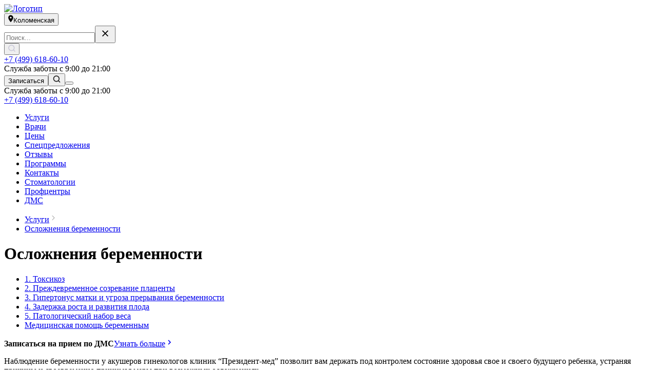

--- FILE ---
content_type: text/html; charset=utf-8
request_url: https://prezident-med.ru/uslugi/vedenie-beremennosti/oslozhneniya-beremennosti
body_size: 21011
content:
<!DOCTYPE html><html lang="ru" class="__className_cdf1ff"><head><meta charSet="utf-8"/><meta name="viewport" content="width=device-width, initial-scale=1"/><link rel="preload" href="/_next/static/media/1168779c316b73a1-s.p.woff" as="font" crossorigin="" type="font/woff"/><link rel="preload" href="/_next/static/media/4eb01ea81e5df207-s.p.woff" as="font" crossorigin="" type="font/woff"/><link rel="preload" href="/_next/static/media/668763cb47000d48-s.p.woff" as="font" crossorigin="" type="font/woff"/><link rel="preload" href="/_next/static/media/aa58dc4e29a6d07b-s.p.woff" as="font" crossorigin="" type="font/woff"/><link rel="preload" href="/_next/static/media/c3f01fb4b9ffe2a4-s.p.woff" as="font" crossorigin="" type="font/woff"/><link rel="preload" href="/_next/static/media/c4ca67645afa74ec-s.p.woff" as="font" crossorigin="" type="font/woff"/><link rel="preload" href="/_next/static/media/c88474b09df1a306-s.p.woff" as="font" crossorigin="" type="font/woff"/><link rel="preload" href="/_next/static/media/fc30b1d40dadce90-s.p.woff" as="font" crossorigin="" type="font/woff"/><link rel="preload" as="image" href="/static/img/LogoNew.png"/><link rel="preload" as="image" href="https://mc.yandex.ru/watch/1749319"/><link rel="stylesheet" href="/_next/static/css/73b1adedfcd53cec.css" data-precedence="next"/><link rel="stylesheet" href="/_next/static/css/57c639a8883faf4a.css" data-precedence="next"/><link rel="preload" as="script" fetchPriority="low" href="/_next/static/chunks/webpack-6410e35c50e72b7b.js"/><script src="/_next/static/chunks/fd9d1056-28d8581e6e02654e.js" async=""></script><script src="/_next/static/chunks/69-0a8b0b54a6b43e86.js" async=""></script><script src="/_next/static/chunks/main-app-bb289e961fbc7831.js" async=""></script><script src="/_next/static/chunks/792-d81745e40b8befd6.js" async=""></script><script src="/_next/static/chunks/29-a048cfaaee2830e9.js" async=""></script><script src="/_next/static/chunks/670-ddd3acfb10432b31.js" async=""></script><script src="/_next/static/chunks/858-602d89c8b862631d.js" async=""></script><script src="/_next/static/chunks/app/(pages)/uslugi/%5Bslug%5D/%5Bservice%5D/page-92d3bc385862b860.js" async=""></script><script src="/_next/static/chunks/app/(pages)/layout-a62f83703e534ee6.js" async=""></script><script src="/_next/static/chunks/app/(pages)/error-5f8a052d7409e249.js" async=""></script><script src="/_next/static/chunks/app/(pages)/not-found-421949b34c59d901.js" async=""></script><title>Осложнения беременности - причины, симптомы, диагностика и лечение в Москве | Медицинский центр «Президент-Мед»</title><meta name="description" content="Как избежать токсикоза, преждевременного созревания плаценты, патологического набора веса и других осложнений? ✅ Профессиональная медицинская помощь беременным. ✅ Ведение беременности в клинике «Президент-Мед»."/><meta name="keywords" content="услуга"/><meta name="robots" content="index, follow"/><link rel="canonical" href="https://prezident-med.ru/uslugi/vedenie-beremennosti/oslozhneniya-beremennosti"/><link rel="icon" href="/favicon.ico" type="image/x-icon" sizes="109x109"/><meta name="next-size-adjust"/><script src="/_next/static/chunks/polyfills-c67a75d1b6f99dc8.js" noModule=""></script></head><body><header class="header"><div class="header__wrapper wrapper"><div class="header__top"><div class="header__top__left"><a class="header__top__left__logo" aria-label="header-logo" href="/"><img src="/static/img/LogoNew.png" alt="Логотип" width="160px" height="46px"/></a><div class="select"><button class="select__button select__button--active" aria-label="Выбрать медцентр"><svg width="10" height="15" viewBox="0 0 10 15" fill="none" xmlns="http://www.w3.org/2000/svg"><path d="M4.9375 0.5C2.27688 0.5 0.125 2.65094 0.125 5.31041C0.125 8.91822 4.9375 14.244 4.9375 14.244C4.9375 14.244 9.75 8.91822 9.75 5.31041C9.75 2.65094 7.59813 0.5 4.9375 0.5ZM4.9375 7.02841C3.98875 7.02841 3.21875 6.25875 3.21875 5.31041C3.21875 4.36207 3.98875 3.59241 4.9375 3.59241C5.88625 3.59241 6.65625 4.36207 6.65625 5.31041C6.65625 6.25875 5.88625 7.02841 4.9375 7.02841Z" fill="currentColor"></path></svg><span>Коломенская</span></button></div></div><form role="search" class="header__top__navigation__search " action="#"><label><input type="text" placeholder="Поиск..." aria-label="Поиск" value=""/></label><button type="button" class="header__top__navigation__search__clear__mobile" aria-label="Очистить поиск"><svg width="24" height="25" viewBox="0 0 24 25" fill="none" xmlns="http://www.w3.org/2000/svg"><path d="M7.2 18.1387L6 16.9387L10.8 12.1387L6 7.33867L7.2 6.13867L12 10.9387L16.8 6.13867L18 7.33867L13.2 12.1387L18 16.9387L16.8 18.1387L12 13.3387L7.2 18.1387Z" fill="currentColor"></path></svg></button><div class="header__top__navigation__search__btn__desktop"><button class="header__top__navigation__search__clear" aria-label="Поиск" type="button"><svg width="14" height="14" viewBox="0 0 14 14" fill="none" xmlns="http://www.w3.org/2000/svg"><path fill-rule="evenodd" clip-rule="evenodd" d="M6.33255 1.8002C3.82886 1.8002 1.79922 3.82984 1.79922 6.33353C1.79922 8.83722 3.82886 10.8669 6.33255 10.8669C7.55051 10.8669 8.65629 10.3865 9.4708 9.60501C9.49008 9.5806 9.511 9.55705 9.53353 9.53451C9.55607 9.51197 9.57962 9.49106 9.60403 9.47178C10.3856 8.65726 10.8659 7.55149 10.8659 6.33353C10.8659 3.82984 8.83624 1.8002 6.33255 1.8002ZM11.1983 10.0679C11.9933 9.0337 12.4659 7.73881 12.4659 6.33353C12.4659 2.94618 9.7199 0.200195 6.33255 0.200195C2.94521 0.200195 0.199219 2.94618 0.199219 6.33353C0.199219 9.72088 2.94521 12.4669 6.33255 12.4669C7.73783 12.4669 9.03272 11.9943 10.067 11.1993L12.4335 13.5659C12.746 13.8783 13.2525 13.8783 13.5649 13.5659C13.8773 13.2535 13.8773 12.7469 13.5649 12.4345L11.1983 10.0679Z" fill="#CAC9D8"></path></svg></button></div></form><div class="header__top__other"><div class="header__top__other__contacts"><a class="phone header__top__other__contacts__phone " href="tel:+74996186010" aria-label="phone"><span>+7 (499) 618-60-10</span></a><div class="header__top__other__contacts__time">Служба заботы с 9:00 до 21:00</div></div><div class="header__top__other__btns"><button class="button button-orange header__top__other__btns__open-modal" aria-label="Записаться"><span>Записаться</span></button><button class="header__top__other__btns__search__btn" aria-label="Поиск"><svg width="17" height="16" viewBox="0 0 17 16" fill="none" xmlns="http://www.w3.org/2000/svg"><path fill-rule="evenodd" clip-rule="evenodd" d="M7.83328 2.8002C5.32959 2.8002 3.29995 4.82984 3.29995 7.33353C3.29995 9.83722 5.32959 11.8669 7.83328 11.8669C9.05124 11.8669 10.157 11.3865 10.9715 10.605C10.9908 10.5806 11.0117 10.557 11.0343 10.5345C11.0568 10.512 11.0804 10.4911 11.1048 10.4718C11.8863 9.65726 12.3666 8.55149 12.3666 7.33353C12.3666 4.82984 10.337 2.8002 7.83328 2.8002ZM12.6991 11.0679C13.494 10.0337 13.9666 8.73881 13.9666 7.33353C13.9666 3.94618 11.2206 1.2002 7.83328 1.2002C4.44594 1.2002 1.69995 3.94618 1.69995 7.33353C1.69995 10.7209 4.44594 13.4669 7.83328 13.4669C9.23856 13.4669 10.5335 12.9943 11.5677 12.1993L13.9343 14.5659C14.2467 14.8783 14.7532 14.8783 15.0656 14.5659C15.3781 14.2535 15.3781 13.7469 15.0656 13.4345L12.6991 11.0679Z" fill="#1E1E1E"></path></svg></button><button class="header__top__other__btns__hamburger  " aria-label="Меню"><span class="line"></span></button></div></div></div><div class="header__bottom"><div class="header__bottom__contacts"><div class="header__bottom__contacts__time">Служба заботы с 9:00 до 21:00</div><a class="phone header__bottom__contacts__phone " href="tel:+74996186010" aria-label="phone"><span>+7 (499) 618-60-10</span></a></div><nav class="header__bottom__navigation"><ul class="header__bottom__navigation__list"><li class="header__bottom__navigation__list__item"><a class="" href="/uslugi">Услуги</a></li><li class="header__bottom__navigation__list__item"><a class="" href="/vrachi">Врачи</a></li><li class="header__bottom__navigation__list__item"><a class="" href="/vse-ceny">Цены</a></li><li class="header__bottom__navigation__list__item"><a class="" href="/akcii">Спецпредложения</a></li><li class="header__bottom__navigation__list__item"><a class="" href="/otzyvy">Отзывы</a></li><li class="header__bottom__navigation__list__item"><a class="" href="/programms">Программы</a></li><li class="header__bottom__navigation__list__item"><a class="" href="/kontakty">Контакты</a></li><li class="header__bottom__navigation__list__item"><a target="_blank" href="https://www.prezi-dent.ru/">Стоматологии</a></li><li class="header__bottom__navigation__list__item"><a class="" href="/profcentry">Профцентры</a></li><li class="header__bottom__navigation__list__item"><a class="" href="/dms">ДМС</a></li></ul></nav></div></div></header><main class="service-page"><div class="breadcrumb"><nav class="breadcrumb__wrapper wrapper"><ul class="breadcrumb__list"><li class="breadcrumb__list__item"><a class="" href="/uslugi">Услуги</a><svg width="16" height="17" viewBox="0 0 16 17" fill="none" xmlns="http://www.w3.org/2000/svg"><g><path d="M6 4.5L10 8.5L6 12.5" stroke="#7A7A7A" stroke-linecap="round" stroke-linejoin="round"></path></g><defs><clipPath><rect width="16" height="16" fill="white" transform="translate(0 0.5)"></rect></clipPath></defs></svg></li><li class="breadcrumb__list__item"><a class="" href="#">Осложнения беременности</a></li></ul></nav></div><div class="services-content"><div class="wrapper"><h1 id="#" class="title services-content__title ">Осложнения беременности</h1></div><div class="services-content__wrapper wrapper"><div class="services-content__wrapper__left"><aside class="services__aside"><nav class="services__aside__navigation"><ul class="services__aside__navigation__list"><li class="services__aside__navigation__list__item false"><a href="#heading-3">1. Токсикоз</a></li><li class="services__aside__navigation__list__item false"><a href="#heading-5">2. Преждевременное созревание плаценты</a></li><li class="services__aside__navigation__list__item false"><a href="#heading-7">3. Гипертонус матки и угроза прерывания беременности</a></li><li class="services__aside__navigation__list__item false"><a href="#heading-9">4. Задержка роста и развития плода</a></li><li class="services__aside__navigation__list__item false"><a href="#heading-11">5. Патологический набор веса</a></li><li class="services__aside__navigation__list__item false"><a href="#heading-13">Медицинская помощь беременным</a></li></ul></nav><div class=""><div class="sta__block"><b class="sta__block__title">Записаться на прием по ДМС</b><a target="_blank" class="sta__block__path" aria-label="Узнать больше" href="/dms"><span>Узнать больше</span><svg width="16" height="16" viewBox="0 0 16 16" fill="none" xmlns="http://www.w3.org/2000/svg"><path fill-rule="evenodd" clip-rule="evenodd" d="M8.93842 7.99902L5.46875 4.52935L6.52941 3.46869L11.0597 7.99902L6.52941 12.5294L5.46875 11.4687L8.93842 7.99902Z" fill="currentColor"></path></svg></a></div></div></aside></div><div class="services-content__wrapper__right"><section class="richtext white" id="richtext"><div class="richtext__wrapper "><p>Наблюдение беременности у акушеров гинекологов клиник “Президент-мед” позволит вам держать под контролем состояние здоровья свое и своего будущего ребенка, устраняя причины и своевременно принимая меры при возможных осложнениях.</p><h2 id="heading-3" class="title  ">1. Токсикоз</h2><p>Своевременная коррекция питания, инфузионная терапия и комплексная психологическая поддержка помогут скорректировать функциональные нарушения и снизить количество имеющихся приступов рвоты до минимального.</p><h2 id="heading-5" class="title  ">2. Преждевременное созревание плаценты</h2><p>Диагностируется с помощью ультразвукового исследования, начиная с 20-й недели беременности. Выяснение причины такого состояния, коррекция функции плаценты помогут избежать страданий плода и отставания его в росте в развитии.</p><h2 id="heading-7" class="title  ">3. Гипертонус матки и угроза прерывания беременности</h2><p>Устанавливается на основании жалоб женщины, детального объективного осмотра и по результатам ультразвукового исследования. Своевременно назначенная гормональная поддержка, токолитическая терапия (расслабляет мышцы матки) и другие лечебные мероприятия помогут сохранить беременность до доношенного срока.</p><h2 id="heading-9" class="title  ">4. Задержка роста и развития плода</h2><p>Определяется по результатам ультразвукового исследования, если плод по размеру не соответствуют средним показателям на конкретный срок гестации. Задержка в развитии может быть вызвана различными причинами: от дисфункций плаценты до генетических нарушений. Увеличивает риски и наличие у матери хронических заболеваний. Выявив отклонения в развитии плода, доктор определит причину и скорректирует план ведения беременности с учетом имеющихся проблем и необходимости их устранения.</p><h2 id="heading-11" class="title  ">5. Патологический набор веса</h2><p>Прибавка в весе для беременных безопасна, если она не превышает допустимую норму и не связана с какой-либо патологией. В противном же случае набор веса может привести к развитию преэклампсии, для которой характерно повышение артериального давления и потеря белка через мочу. Такое состояние способно спровоцировать плацентарную недостаточность, что приведет к задержке роста и развития плода из-за внутриутробной гипоксии. Чтобы снизить риски и избежать патологического состояния, потребуется коррекция режима питания и физических нагрузок.</p><h2 id="heading-13" class="title  ">Медицинская помощь беременным</h2><p>Профессиональное ведение беременности — важная составляющая здоровья мамы и ребенка. «Президент-Мед» уже на протяжении многих лет занимается ведением беременности, предоставляя высококвалифицированное наблюдение, своевременную помощь и весь комплекс диагностических мероприятия будущим мама и их малышам.</p></div></section><section class="consultation-form "><div class="consultation-form__wrapper "><div class="consultation-form__box"><div class="consultation-form__left"><h2 id="#" class="title consultation-form__left__title ">Узнайте больше на бесплатной консультации</h2><p class="consultation-form__left__description">Составим план лечения и подробно расскажем о стоимости</p></div><div class="consultation-form__right"><button class="button button-white header__top__other__btns__open-modal" aria-label="Записаться"><span>Записаться</span></button></div></div></div></section><section class="booking "><div class="booking__wrapper "><div class="booking__container"><div class="booking__container__left"><h2 id="#" class="title booking__title ">Оставьте заявку
прямо сейчас</h2><p class="booking__description">Нажимая кнопку, вы даете свое согласие на обработку ваших персональных данных и участие в программе лояльности компании Президент</p></div><form class="booking__form" action="#" method="POST"><label class="input-default booking__form__name  "><input type="text" value=""/><span class="input-default__placeholder">Имя</span></label><label class="input-phone booking__form__phone  "><input type="text" value=""/><span class="input-phone__placeholder">Телефон</span></label><button class="button button-white booking__form__button" type="submit" aria-label="Записаться"><span>Записаться</span></button></form></div></div></section></div></div></div><section class="popular-services "><div class="popular-services__wrapper wrapper"><div class="popular-services__header"><h2 id="#" class="title popular-services__header__title ">Еще направления</h2><a class="popular-services__header__link" href="/uslugi"><span>Все услуги</span><svg width="16" height="16" viewBox="0 0 16 16" fill="none" xmlns="http://www.w3.org/2000/svg"><path fill-rule="evenodd" clip-rule="evenodd" d="M8.93842 7.99902L5.46875 4.52935L6.52941 3.46869L11.0597 7.99902L6.52941 12.5294L5.46875 11.4687L8.93842 7.99902Z" fill="#7A7A7A"></path></svg></a></div><ul class="popular-services__list"><li><a class="popular-services__list__full__card" href="/uslugi/ginekologiya"><div><h3 id="#" class="title  ">Гинекология</h3><p class="popular-services__list__full__card__description"></p></div><div class="popular-services__list__full__card__link"><span>Подробнее</span><svg width="16" height="16" viewBox="0 0 16 16" fill="none" xmlns="http://www.w3.org/2000/svg"><path fill-rule="evenodd" clip-rule="evenodd" d="M8.93842 7.99902L5.46875 4.52935L6.52941 3.46869L11.0597 7.99902L6.52941 12.5294L5.46875 11.4687L8.93842 7.99902Z" fill="currentColor"></path></svg></div><picture class="popular-services__list__full__card__image"><img src="https://admin.prezi-dent.ru/upload/iblock/0d6/vsskvz0w9qhnxdaz28z95bl1sk2xanyd.jpg" alt="Онлайн-консультация с врачом" loading="lazy"/></picture></a></li><li><a class="popular-services__list__full__card" href="/uslugi/lor"><div><h3 id="#" class="title  ">Лор</h3><p class="popular-services__list__full__card__description"></p></div><div class="popular-services__list__full__card__link"><span>Подробнее</span><svg width="16" height="16" viewBox="0 0 16 16" fill="none" xmlns="http://www.w3.org/2000/svg"><path fill-rule="evenodd" clip-rule="evenodd" d="M8.93842 7.99902L5.46875 4.52935L6.52941 3.46869L11.0597 7.99902L6.52941 12.5294L5.46875 11.4687L8.93842 7.99902Z" fill="currentColor"></path></svg></div><picture class="popular-services__list__full__card__image"><img src="https://admin.prezi-dent.ru/upload/iblock/abb/grcd792pydvnj3jm2reu501hpcjflcjl.jpg" alt="Онлайн-консультация с врачом" loading="lazy"/></picture></a></li><li><a class="popular-services__list__full__card" href="/uslugi/flebologiya"><div><h3 id="#" class="title  ">Флебология</h3><p class="popular-services__list__full__card__description">Диагностика заболеваний венозной и лимфатической систем</p></div><div class="popular-services__list__full__card__link"><span>Подробнее</span><svg width="16" height="16" viewBox="0 0 16 16" fill="none" xmlns="http://www.w3.org/2000/svg"><path fill-rule="evenodd" clip-rule="evenodd" d="M8.93842 7.99902L5.46875 4.52935L6.52941 3.46869L11.0597 7.99902L6.52941 12.5294L5.46875 11.4687L8.93842 7.99902Z" fill="currentColor"></path></svg></div><picture class="popular-services__list__full__card__image"><img src="https://admin.prezi-dent.ru/upload/iblock/f98/ugj29rzlp9qrg72exnaatytnva9yzwp9.jpg" alt="Онлайн-консультация с врачом" loading="lazy"/></picture></a></li><li><a class="popular-services__list__mini__card" href="/uslugi/andrologiya"><div><h3 id="#" class="title  ">Андрология</h3></div><div class="popular-services__list__mini__card__link"><span>Подробнее</span><svg width="16" height="16" viewBox="0 0 16 16" fill="none" xmlns="http://www.w3.org/2000/svg"><path fill-rule="evenodd" clip-rule="evenodd" d="M8.93842 7.99902L5.46875 4.52935L6.52941 3.46869L11.0597 7.99902L6.52941 12.5294L5.46875 11.4687L8.93842 7.99902Z" fill="currentColor"></path></svg></div></a></li><li><a class="popular-services__list__mini__card" href="/uslugi/vaktsinatsiya"><div><h3 id="#" class="title  ">Вакцинация</h3></div><div class="popular-services__list__mini__card__link"><span>Подробнее</span><svg width="16" height="16" viewBox="0 0 16 16" fill="none" xmlns="http://www.w3.org/2000/svg"><path fill-rule="evenodd" clip-rule="evenodd" d="M8.93842 7.99902L5.46875 4.52935L6.52941 3.46869L11.0597 7.99902L6.52941 12.5294L5.46875 11.4687L8.93842 7.99902Z" fill="currentColor"></path></svg></div></a></li><li><a class="popular-services__list__mini__card" href="/uslugi/vosstanovitelnaya-meditsina"><div><h3 id="#" class="title  ">Восстановительная медицина</h3><p class="popular-services__list__mini__card__description">Реабилитация после травм, заболеваний и операций</p></div><div class="popular-services__list__mini__card__link"><span>Подробнее</span><svg width="16" height="16" viewBox="0 0 16 16" fill="none" xmlns="http://www.w3.org/2000/svg"><path fill-rule="evenodd" clip-rule="evenodd" d="M8.93842 7.99902L5.46875 4.52935L6.52941 3.46869L11.0597 7.99902L6.52941 12.5294L5.46875 11.4687L8.93842 7.99902Z" fill="currentColor"></path></svg></div></a></li><li><a class="popular-services__list__mini__card" href="/uslugi/gastroenterologiya"><div><h3 id="#" class="title  ">Гастроэнтерология</h3></div><div class="popular-services__list__mini__card__link"><span>Подробнее</span><svg width="16" height="16" viewBox="0 0 16 16" fill="none" xmlns="http://www.w3.org/2000/svg"><path fill-rule="evenodd" clip-rule="evenodd" d="M8.93842 7.99902L5.46875 4.52935L6.52941 3.46869L11.0597 7.99902L6.52941 12.5294L5.46875 11.4687L8.93842 7.99902Z" fill="currentColor"></path></svg></div></a></li><li><a class="popular-services__list__mini__card" href="/uslugi/kardiologiya"><div><h3 id="#" class="title  ">Кардиология</h3></div><div class="popular-services__list__mini__card__link"><span>Подробнее</span><svg width="16" height="16" viewBox="0 0 16 16" fill="none" xmlns="http://www.w3.org/2000/svg"><path fill-rule="evenodd" clip-rule="evenodd" d="M8.93842 7.99902L5.46875 4.52935L6.52941 3.46869L11.0597 7.99902L6.52941 12.5294L5.46875 11.4687L8.93842 7.99902Z" fill="currentColor"></path></svg></div></a></li></ul><a class="button button-white popular-services-link-all" href="/uslugi">Все услуги</a></div></section></main><footer class="footer"><div class="footer__wrapper wrapper"><div class="disclaimer  footer__disclaimer"><div class="disclaimer__wrapper "><div class="disclaimer__container"><p class="disclaimer__description">Имеются противопоказания, необходима консультация специалиста</p></div></div></div><div class="footer__top"><a class="footer__top__logo" aria-label="footer-logo" href="/"><img src="/static/img/LogoNew.png" alt="Логотип" width="250px" height="63px"/></a><ul class="footer__top__social-links"><li class="footer__top__social-links__item"><a target="_blank" aria-label="ВКонтакте" href="https://vk.com/?u=2&amp;to=L3ByZXppZGVudF9tZWQ3Nw--"><figure class="vk"><svg width="29" height="29" viewBox="0 0 29 29" fill="none" xmlns="http://www.w3.org/2000/svg"><path d="M25.588 22.3936H22.9257C21.9188 22.3936 21.6155 21.5781 19.8107 19.7721C18.2333 18.2519 17.5672 18.0629 17.1682 18.0629C16.6163 18.0629 16.4658 18.2146 16.4658 18.9741V21.3681C16.4658 22.0156 16.2558 22.3947 14.5642 22.3947C12.923 22.2845 11.3315 21.7859 9.9208 20.9401C8.51007 20.0943 7.32048 18.9254 6.45 17.5297C4.38385 14.9568 2.94581 11.9377 2.25 8.71207C2.25 8.31307 2.40167 7.95141 3.16233 7.95141H5.82233C6.506 7.95141 6.75217 8.25591 7.0205 8.95941C8.312 12.7604 10.5158 16.0667 11.4107 16.0667C11.7537 16.0667 11.903 15.9151 11.903 15.0599V11.1446C11.7898 9.35841 10.8413 9.20791 10.8413 8.56158C10.8533 8.39106 10.9313 8.23193 11.0588 8.118C11.1862 8.00407 11.353 7.94431 11.5238 7.95141H15.7052C16.2768 7.95141 16.4658 8.23607 16.4658 8.91974V14.2047C16.4658 14.7752 16.7108 14.9642 16.8835 14.9642C17.2265 14.9642 17.4902 14.7752 18.119 14.1476C19.4664 12.5033 20.5675 10.672 21.388 8.71091C21.4716 8.4752 21.6302 8.2734 21.8394 8.13643C22.0487 7.99946 22.297 7.93488 22.5465 7.95257H25.2077C26.0057 7.95257 26.1748 8.35158 26.0057 8.92091C25.0375 11.0889 23.8399 13.147 22.4333 15.0599C22.1463 15.4974 22.032 15.7249 22.4333 16.2382C22.697 16.6372 23.6303 17.4166 24.2568 18.1574C25.1692 19.0674 25.9263 20.1197 26.4992 21.2724C26.7278 22.0144 26.3475 22.3936 25.588 22.3936Z" fill="#1E1E1E"></path></svg></figure></a></li><li class="footer__top__social-links__item"><a target="_blank" aria-label="Telegram" href="https://t.me/prezident_med"><figure class="tg"><svg width="23" height="24" viewBox="0 0 23 24" fill="none" xmlns="http://www.w3.org/2000/svg"><path d="M19.8737 4.18453L3.2518 10.5942C2.11743 11.0498 2.12399 11.6827 3.04368 11.9648L7.31118 13.2961L17.1849 7.06641C17.6518 6.78234 18.0784 6.93516 17.7277 7.24641L9.72805 14.4661H9.72618L9.72805 14.467L9.43368 18.8658C9.86493 18.8658 10.0552 18.668 10.2971 18.4345L12.3699 16.4189L16.6815 19.6036C17.4765 20.0414 18.0474 19.8164 18.2452 18.8677L21.0756 5.52891C21.3652 4.36734 20.6321 3.84141 19.8737 4.18453Z" fill="#1E1E1E"></path></svg></figure></a></li></ul></div><div class="footer__middle"><div class="footer__middle__left"><p class="footer__middle__copyright">© 1998–2025.<!-- --> <!-- -->Общество с ограниченной ответственностью «Дентал-Центр», ИНН 7709838282, ОГРН 1097746580733<br/>Сайт носит информационный характер и не является публичной офертой. Возможны противопоказания. Необходимо проконсультироваться со специалистом. О противопоказаниях и побочных действиях спрашивайте у врача. Внимательно ознакомьтесь с инструкцией по применению. Обращаясь за медицинской услугой, получите предварительную консультацию у наших специалистов (врача).</p><ul class="footer__middle__links"><li class="footer__middle__links__item"><a target="_blank" href="#">П. 7 ст. 24 Федерального закона от 13.03.2006 N 38-ФЗ</a></li><li class="footer__middle__links__item"><a href="mailto:contact@prezident.ru">contact@prezident.ru</a></li><li class="footer__middle__links__item"><a class="" target="_blank" href="/politika-konfidentsialnosti">Политика конфиденциальности</a></li></ul></div><nav class="footer__middle__right"><ul class="footer__middle__navigation"><li class="footer__middle__navigation__item"><a class="" target="_blank" href="/politika-konfidentsialnosti">Политика конфиденциальности</a></li><li class="footer__middle__navigation__item"><a target="_blank" href="#">Карьера в Президент</a></li><li class="footer__middle__navigation__item"><a class="" href="/kontakty">Контакты</a></li></ul></nav></div><div class="footer__bottom"><ul class="footer__bottom__logos"><li class="footer__bottom__logos__item"><picture><img src="/static/img/LogoNew.png" width="160px" height="46px" alt="Логотип" loading="lazy"/></picture></li></ul></div></div></footer><noscript><div><img src="https://mc.yandex.ru/watch/1749319" style="position:absolute;left:-9999px" alt=""/></div></noscript><script src="/_next/static/chunks/webpack-6410e35c50e72b7b.js" async=""></script><script>(self.__next_f=self.__next_f||[]).push([0]);self.__next_f.push([2,null])</script><script>self.__next_f.push([1,"0:\"$L1\"\n"])</script><script>self.__next_f.push([1,"2:HL[\"/_next/static/media/1168779c316b73a1-s.p.woff\",\"font\",{\"crossOrigin\":\"\",\"type\":\"font/woff\"}]\n3:HL[\"/_next/static/media/4eb01ea81e5df207-s.p.woff\",\"font\",{\"crossOrigin\":\"\",\"type\":\"font/woff\"}]\n4:HL[\"/_next/static/media/668763cb47000d48-s.p.woff\",\"font\",{\"crossOrigin\":\"\",\"type\":\"font/woff\"}]\n5:HL[\"/_next/static/media/aa58dc4e29a6d07b-s.p.woff\",\"font\",{\"crossOrigin\":\"\",\"type\":\"font/woff\"}]\n6:HL[\"/_next/static/media/c3f01fb4b9ffe2a4-s.p.woff\",\"font\",{\"crossOrigin\":\"\",\"type\":\"font/woff\"}]\n7:HL[\"/_next/stat"])</script><script>self.__next_f.push([1,"ic/media/c4ca67645afa74ec-s.p.woff\",\"font\",{\"crossOrigin\":\"\",\"type\":\"font/woff\"}]\n8:HL[\"/_next/static/media/c88474b09df1a306-s.p.woff\",\"font\",{\"crossOrigin\":\"\",\"type\":\"font/woff\"}]\n9:HL[\"/_next/static/media/fc30b1d40dadce90-s.p.woff\",\"font\",{\"crossOrigin\":\"\",\"type\":\"font/woff\"}]\na:HL[\"/_next/static/css/73b1adedfcd53cec.css\",\"style\"]\nb:HL[\"/_next/static/css/57c639a8883faf4a.css\",\"style\"]\n"])</script><script>self.__next_f.push([1,"c:I[7690,[],\"\"]\nf:I[5613,[],\"\"]\n12:I[1778,[],\"\"]\n15:I[8955,[],\"\"]\n10:[\"slug\",\"vedenie-beremennosti\",\"d\"]\n11:[\"service\",\"oslozhneniya-beremennosti\",\"d\"]\n16:[]\n"])</script><script>self.__next_f.push([1,"1:[null,[\"$\",\"$Lc\",null,{\"buildId\":\"VMMt4pRJV_XwGWGXnXCEY\",\"assetPrefix\":\"\",\"initialCanonicalUrl\":\"/uslugi/vedenie-beremennosti/oslozhneniya-beremennosti\",\"initialTree\":[\"\",{\"children\":[\"(pages)\",{\"children\":[\"uslugi\",{\"children\":[[\"slug\",\"vedenie-beremennosti\",\"d\"],{\"children\":[[\"service\",\"oslozhneniya-beremennosti\",\"d\"],{\"children\":[\"__PAGE__\",{}]}]}]}]},\"$undefined\",\"$undefined\",true]}],\"initialSeedData\":[\"\",{\"children\":[\"(pages)\",{\"children\":[\"uslugi\",{\"children\":[[\"slug\",\"vedenie-beremennosti\",\"d\"],{\"children\":[[\"service\",\"oslozhneniya-beremennosti\",\"d\"],{\"children\":[\"__PAGE__\",{},[\"$Ld\",\"$Le\",null]]},[\"$\",\"$Lf\",null,{\"parallelRouterKey\":\"children\",\"segmentPath\":[\"children\",\"(pages)\",\"children\",\"uslugi\",\"children\",\"$10\",\"children\",\"$11\",\"children\"],\"loading\":\"$undefined\",\"loadingStyles\":\"$undefined\",\"loadingScripts\":\"$undefined\",\"hasLoading\":false,\"error\":\"$undefined\",\"errorStyles\":\"$undefined\",\"errorScripts\":\"$undefined\",\"template\":[\"$\",\"$L12\",null,{}],\"templateStyles\":\"$undefined\",\"templateScripts\":\"$undefined\",\"notFound\":\"$undefined\",\"notFoundStyles\":\"$undefined\",\"styles\":[[\"$\",\"link\",\"0\",{\"rel\":\"stylesheet\",\"href\":\"/_next/static/css/57c639a8883faf4a.css\",\"precedence\":\"next\",\"crossOrigin\":\"$undefined\"}]]}]]},[\"$\",\"$Lf\",null,{\"parallelRouterKey\":\"children\",\"segmentPath\":[\"children\",\"(pages)\",\"children\",\"uslugi\",\"children\",\"$10\",\"children\"],\"loading\":\"$undefined\",\"loadingStyles\":\"$undefined\",\"loadingScripts\":\"$undefined\",\"hasLoading\":false,\"error\":\"$undefined\",\"errorStyles\":\"$undefined\",\"errorScripts\":\"$undefined\",\"template\":[\"$\",\"$L12\",null,{}],\"templateStyles\":\"$undefined\",\"templateScripts\":\"$undefined\",\"notFound\":\"$undefined\",\"notFoundStyles\":\"$undefined\",\"styles\":null}]]},[\"$\",\"$Lf\",null,{\"parallelRouterKey\":\"children\",\"segmentPath\":[\"children\",\"(pages)\",\"children\",\"uslugi\",\"children\"],\"loading\":\"$undefined\",\"loadingStyles\":\"$undefined\",\"loadingScripts\":\"$undefined\",\"hasLoading\":false,\"error\":\"$undefined\",\"errorStyles\":\"$undefined\",\"errorScripts\":\"$undefined\",\"template\":[\"$\",\"$L12\",null,{}],\"templateStyles\":\"$undefined\",\"templateScripts\":\"$undefined\",\"notFound\":\"$undefined\",\"notFoundStyles\":\"$undefined\",\"styles\":null}]]},[null,\"$L13\",null]]},[\"$\",\"$Lf\",null,{\"parallelRouterKey\":\"children\",\"segmentPath\":[\"children\"],\"loading\":\"$undefined\",\"loadingStyles\":\"$undefined\",\"loadingScripts\":\"$undefined\",\"hasLoading\":false,\"error\":\"$undefined\",\"errorStyles\":\"$undefined\",\"errorScripts\":\"$undefined\",\"template\":[\"$\",\"$L12\",null,{}],\"templateStyles\":\"$undefined\",\"templateScripts\":\"$undefined\",\"notFound\":[[\"$\",\"title\",null,{\"children\":\"404: This page could not be found.\"}],[\"$\",\"div\",null,{\"style\":{\"fontFamily\":\"system-ui,\\\"Segoe UI\\\",Roboto,Helvetica,Arial,sans-serif,\\\"Apple Color Emoji\\\",\\\"Segoe UI Emoji\\\"\",\"height\":\"100vh\",\"textAlign\":\"center\",\"display\":\"flex\",\"flexDirection\":\"column\",\"alignItems\":\"center\",\"justifyContent\":\"center\"},\"children\":[\"$\",\"div\",null,{\"children\":[[\"$\",\"style\",null,{\"dangerouslySetInnerHTML\":{\"__html\":\"body{color:#000;background:#fff;margin:0}.next-error-h1{border-right:1px solid rgba(0,0,0,.3)}@media (prefers-color-scheme:dark){body{color:#fff;background:#000}.next-error-h1{border-right:1px solid rgba(255,255,255,.3)}}\"}}],[\"$\",\"h1\",null,{\"className\":\"next-error-h1\",\"style\":{\"display\":\"inline-block\",\"margin\":\"0 20px 0 0\",\"padding\":\"0 23px 0 0\",\"fontSize\":24,\"fontWeight\":500,\"verticalAlign\":\"top\",\"lineHeight\":\"49px\"},\"children\":\"404\"}],[\"$\",\"div\",null,{\"style\":{\"display\":\"inline-block\"},\"children\":[\"$\",\"h2\",null,{\"style\":{\"fontSize\":14,\"fontWeight\":400,\"lineHeight\":\"49px\",\"margin\":0},\"children\":\"This page could not be found.\"}]}]]}]}]],\"notFoundStyles\":[],\"styles\":[[\"$\",\"link\",\"0\",{\"rel\":\"stylesheet\",\"href\":\"/_next/static/css/73b1adedfcd53cec.css\",\"precedence\":\"next\",\"crossOrigin\":\"$undefined\"}]]}]],\"initialHead\":[false,\"$L14\"],\"globalErrorComponent\":\"$15\",\"missingSlots\":\"$W16\"}]]\n"])</script><script>self.__next_f.push([1,"17:I[6074,[\"792\",\"static/chunks/792-d81745e40b8befd6.js\",\"29\",\"static/chunks/29-a048cfaaee2830e9.js\",\"670\",\"static/chunks/670-ddd3acfb10432b31.js\",\"858\",\"static/chunks/858-602d89c8b862631d.js\",\"589\",\"static/chunks/app/(pages)/uslugi/%5Bslug%5D/%5Bservice%5D/page-92d3bc385862b860.js\"],\"\"]\n18:I[627,[\"792\",\"static/chunks/792-d81745e40b8befd6.js\",\"29\",\"static/chunks/29-a048cfaaee2830e9.js\",\"670\",\"static/chunks/670-ddd3acfb10432b31.js\",\"962\",\"static/chunks/app/(pages)/layout-a62f83703e534ee6.js\"],\"\"]\n19:I[1311,["])</script><script>self.__next_f.push([1,"\"792\",\"static/chunks/792-d81745e40b8befd6.js\",\"29\",\"static/chunks/29-a048cfaaee2830e9.js\",\"670\",\"static/chunks/670-ddd3acfb10432b31.js\",\"962\",\"static/chunks/app/(pages)/layout-a62f83703e534ee6.js\"],\"\"]\n1a:I[1348,[\"792\",\"static/chunks/792-d81745e40b8befd6.js\",\"29\",\"static/chunks/29-a048cfaaee2830e9.js\",\"670\",\"static/chunks/670-ddd3acfb10432b31.js\",\"858\",\"static/chunks/858-602d89c8b862631d.js\",\"589\",\"static/chunks/app/(pages)/uslugi/%5Bslug%5D/%5Bservice%5D/page-92d3bc385862b860.js\"],\"\"]\n1b:I[6849,[\"792\",\"sta"])</script><script>self.__next_f.push([1,"tic/chunks/792-d81745e40b8befd6.js\",\"29\",\"static/chunks/29-a048cfaaee2830e9.js\",\"670\",\"static/chunks/670-ddd3acfb10432b31.js\",\"962\",\"static/chunks/app/(pages)/layout-a62f83703e534ee6.js\"],\"\"]\n1c:I[9666,[\"792\",\"static/chunks/792-d81745e40b8befd6.js\",\"29\",\"static/chunks/29-a048cfaaee2830e9.js\",\"670\",\"static/chunks/670-ddd3acfb10432b31.js\",\"962\",\"static/chunks/app/(pages)/layout-a62f83703e534ee6.js\"],\"\"]\n1d:I[5250,[\"792\",\"static/chunks/792-d81745e40b8befd6.js\",\"29\",\"static/chunks/29-a048cfaaee2830e9.js\",\"670\","])</script><script>self.__next_f.push([1,"\"static/chunks/670-ddd3acfb10432b31.js\",\"858\",\"static/chunks/858-602d89c8b862631d.js\",\"589\",\"static/chunks/app/(pages)/uslugi/%5Bslug%5D/%5Bservice%5D/page-92d3bc385862b860.js\"],\"\"]\n1e:I[1939,[\"792\",\"static/chunks/792-d81745e40b8befd6.js\",\"29\",\"static/chunks/29-a048cfaaee2830e9.js\",\"670\",\"static/chunks/670-ddd3acfb10432b31.js\",\"962\",\"static/chunks/app/(pages)/layout-a62f83703e534ee6.js\"],\"\"]\n1f:I[9660,[\"792\",\"static/chunks/792-d81745e40b8befd6.js\",\"700\",\"static/chunks/app/(pages)/error-5f8a052d7409e249.js\"]"])</script><script>self.__next_f.push([1,",\"\"]\n20:I[9065,[\"792\",\"static/chunks/792-d81745e40b8befd6.js\",\"706\",\"static/chunks/app/(pages)/not-found-421949b34c59d901.js\"],\"\"]\n22:I[1055,[\"792\",\"static/chunks/792-d81745e40b8befd6.js\",\"29\",\"static/chunks/29-a048cfaaee2830e9.js\",\"670\",\"static/chunks/670-ddd3acfb10432b31.js\",\"962\",\"static/chunks/app/(pages)/layout-a62f83703e534ee6.js\"],\"\"]\n23:I[3432,[\"792\",\"static/chunks/792-d81745e40b8befd6.js\",\"29\",\"static/chunks/29-a048cfaaee2830e9.js\",\"670\",\"static/chunks/670-ddd3acfb10432b31.js\",\"962\",\"static/chunks/"])</script><script>self.__next_f.push([1,"app/(pages)/layout-a62f83703e534ee6.js\"],\"\"]\n24:I[4418,[\"792\",\"static/chunks/792-d81745e40b8befd6.js\",\"29\",\"static/chunks/29-a048cfaaee2830e9.js\",\"670\",\"static/chunks/670-ddd3acfb10432b31.js\",\"962\",\"static/chunks/app/(pages)/layout-a62f83703e534ee6.js\"],\"\"]\n25:I[5935,[\"792\",\"static/chunks/792-d81745e40b8befd6.js\",\"29\",\"static/chunks/29-a048cfaaee2830e9.js\",\"670\",\"static/chunks/670-ddd3acfb10432b31.js\",\"962\",\"static/chunks/app/(pages)/layout-a62f83703e534ee6.js\"],\"\"]\n21:T509,"])</script><script>self.__next_f.push([1,"M25.588 22.3936H22.9257C21.9188 22.3936 21.6155 21.5781 19.8107 19.7721C18.2333 18.2519 17.5672 18.0629 17.1682 18.0629C16.6163 18.0629 16.4658 18.2146 16.4658 18.9741V21.3681C16.4658 22.0156 16.2558 22.3947 14.5642 22.3947C12.923 22.2845 11.3315 21.7859 9.9208 20.9401C8.51007 20.0943 7.32048 18.9254 6.45 17.5297C4.38385 14.9568 2.94581 11.9377 2.25 8.71207C2.25 8.31307 2.40167 7.95141 3.16233 7.95141H5.82233C6.506 7.95141 6.75217 8.25591 7.0205 8.95941C8.312 12.7604 10.5158 16.0667 11.4107 16.0667C11.7537 16.0667 11.903 15.9151 11.903 15.0599V11.1446C11.7898 9.35841 10.8413 9.20791 10.8413 8.56158C10.8533 8.39106 10.9313 8.23193 11.0588 8.118C11.1862 8.00407 11.353 7.94431 11.5238 7.95141H15.7052C16.2768 7.95141 16.4658 8.23607 16.4658 8.91974V14.2047C16.4658 14.7752 16.7108 14.9642 16.8835 14.9642C17.2265 14.9642 17.4902 14.7752 18.119 14.1476C19.4664 12.5033 20.5675 10.672 21.388 8.71091C21.4716 8.4752 21.6302 8.2734 21.8394 8.13643C22.0487 7.99946 22.297 7.93488 22.5465 7.95257H25.2077C26.0057 7.95257 26.1748 8.35158 26.0057 8.92091C25.0375 11.0889 23.8399 13.147 22.4333 15.0599C22.1463 15.4974 22.032 15.7249 22.4333 16.2382C22.697 16.6372 23.6303 17.4166 24.2568 18.1574C25.1692 19.0674 25.9263 20.1197 26.4992 21.2724C26.7278 22.0144 26.3475 22.3936 25.588 22.3936Z"])</script><script>self.__next_f.push([1,"13:[\"$\",\"html\",null,{\"lang\":\"ru\",\"className\":\"__className_cdf1ff\",\"children\":[\"$\",\"body\",null,{\"children\":[[\"$\",\"header\",null,{\"className\":\"header\",\"children\":[\"$\",\"div\",null,{\"className\":\"header__wrapper wrapper\",\"children\":[[\"$\",\"div\",null,{\"className\":\"header__top\",\"children\":[[\"$\",\"div\",null,{\"className\":\"header__top__left\",\"children\":[[\"$\",\"$L17\",null,{\"className\":\"header__top__left__logo\",\"href\":\"/\",\"aria-label\":\"header-logo\",\"children\":[\"$\",\"img\",null,{\"src\":\"/static/img/LogoNew.png\",\"alt\":\"Логотип\",\"width\":\"160px\",\"height\":\"46px\"}]}],[\"$\",\"$L18\",null,{\"medcenter\":\"kolomenskaya\"}]]}],[\"$\",\"$L19\",null,{\"medcenter\":\"kolomenskaya\"}],[\"$\",\"div\",null,{\"className\":\"header__top__other\",\"children\":[[\"$\",\"div\",null,{\"className\":\"header__top__other__contacts\",\"children\":[[\"$\",\"a\",null,{\"className\":\"phone header__top__other__contacts__phone \",\"href\":\"tel:+74996186010\",\"aria-label\":\"phone\",\"children\":[\"$\",\"span\",null,{\"children\":\"+7 (499) 618-60-10\"}]}],[\"$\",\"div\",null,{\"className\":\"header__top__other__contacts__time\",\"children\":\"Служба заботы с 9:00 до 21:00\"}]]}],[\"$\",\"div\",null,{\"className\":\"header__top__other__btns\",\"children\":[[\"$\",\"$L1a\",null,{\"title\":\"Записаться\",\"className\":\"button-orange\",\"additionalClassName\":\"header__top__other__btns__open-modal\",\"openModal\":true}],[\"$\",\"$L1b\",null,{\"className\":\"header__top__other__btns__search__btn\"}],[\"$\",\"$L1c\",null,{}]]}]]}]]}],[\"$\",\"div\",null,{\"className\":\"header__bottom\",\"children\":[[\"$\",\"div\",null,{\"className\":\"header__bottom__contacts\",\"children\":[[\"$\",\"div\",null,{\"className\":\"header__bottom__contacts__time\",\"children\":\"Служба заботы с 9:00 до 21:00\"}],[\"$\",\"a\",null,{\"className\":\"phone header__bottom__contacts__phone \",\"href\":\"tel:+74996186010\",\"aria-label\":\"phone\",\"children\":[\"$\",\"span\",null,{\"children\":\"+7 (499) 618-60-10\"}]}]]}],[\"$\",\"nav\",null,{\"className\":\"header__bottom__navigation\",\"children\":[\"$\",\"ul\",null,{\"className\":\"header__bottom__navigation__list\",\"children\":[[\"$\",\"li\",\"0\",{\"className\":\"header__bottom__navigation__list__item\",\"children\":[\"$\",\"$L17\",null,{\"href\":\"/uslugi\",\"children\":\"Услуги\"}]}],[\"$\",\"li\",\"1\",{\"className\":\"header__bottom__navigation__list__item\",\"children\":[\"$\",\"$L17\",null,{\"href\":\"/vrachi\",\"children\":\"Врачи\"}]}],[\"$\",\"li\",\"2\",{\"className\":\"header__bottom__navigation__list__item\",\"children\":[\"$\",\"$L17\",null,{\"href\":\"/vse-ceny\",\"children\":\"Цены\"}]}],[\"$\",\"li\",\"3\",{\"className\":\"header__bottom__navigation__list__item\",\"children\":[\"$\",\"$L17\",null,{\"href\":\"/akcii\",\"children\":\"Спецпредложения\"}]}],[\"$\",\"li\",\"4\",{\"className\":\"header__bottom__navigation__list__item\",\"children\":[\"$\",\"$L17\",null,{\"href\":\"/otzyvy\",\"children\":\"Отзывы\"}]}],[\"$\",\"li\",\"5\",{\"className\":\"header__bottom__navigation__list__item\",\"children\":[\"$\",\"$L17\",null,{\"href\":\"/programms\",\"children\":\"Программы\"}]}],[\"$\",\"li\",\"6\",{\"className\":\"header__bottom__navigation__list__item\",\"children\":[\"$\",\"$L17\",null,{\"href\":\"/kontakty\",\"children\":\"Контакты\"}]}],[\"$\",\"li\",\"7\",{\"className\":\"header__bottom__navigation__list__item\",\"children\":[\"$\",\"$L1d\",null,{\"href\":\"https://www.prezi-dent.ru/\",\"target\":\"_blank\",\"children\":\"Стоматологии\"}]}],[\"$\",\"li\",\"8\",{\"className\":\"header__bottom__navigation__list__item\",\"children\":[\"$\",\"$L17\",null,{\"href\":\"/profcentry\",\"children\":\"Профцентры\"}]}],[\"$\",\"li\",\"9\",{\"className\":\"header__bottom__navigation__list__item\",\"children\":[\"$\",\"$L17\",null,{\"href\":\"/dms\",\"children\":\"ДМС\"}]}]]}]}]]}],[\"$\",\"$L1e\",null,{\"medcenter\":\"kolomenskaya\"}]]}]}],[\"$\",\"$Lf\",null,{\"parallelRouterKey\":\"children\",\"segmentPath\":[\"children\",\"(pages)\",\"children\"],\"loading\":\"$undefined\",\"loadingStyles\":\"$undefined\",\"loadingScripts\":\"$undefined\",\"hasLoading\":false,\"error\":\"$1f\",\"errorStyles\":[],\"errorScripts\":[],\"template\":[\"$\",\"$L12\",null,{}],\"templateStyles\":\"$undefined\",\"templateScripts\":\"$undefined\",\"notFound\":[\"$\",\"$L20\",null,{}],\"notFoundStyles\":[],\"styles\":null}],[\"$\",\"footer\",null,{\"className\":\"footer\",\"children\":[\"$\",\"div\",null,{\"className\":\"footer__wrapper wrapper\",\"children\":[[\"$\",\"div\",null,{\"className\":\"disclaimer  footer__disclaimer\",\"children\":[\"$\",\"div\",null,{\"className\":\"disclaimer__wrapper \",\"children\":[\"$\",\"div\",null,{\"className\":\"disclaimer__container\",\"children\":[\"$undefined\",\"$undefined\",[\"$\",\"p\",null,{\"className\":\"disclaimer__description\",\"children\":\"Имеются противопоказания, необходима консультация специалиста\"}],\"$undefined\"]}]}]}],[\"$\",\"div\",null,{\"className\":\"footer__top\",\"children\":[[\"$\",\"$L17\",null,{\"className\":\"footer__top__logo\",\"href\":\"/\",\"aria-label\":\"footer-logo\",\"children\":[\"$\",\"img\",null,{\"src\":\"/static/img/LogoNew.png\",\"alt\":\"Логотип\",\"width\":\"250px\",\"height\":\"63px\"}]}],[\"$\",\"ul\",null,{\"className\":\"footer__top__social-links\",\"children\":[[\"$\",\"li\",null,{\"className\":\"footer__top__social-links__item\",\"children\":[\"$\",\"$L1d\",null,{\"target\":\"_blank\",\"href\":\"https://vk.com/?u=2\u0026to=L3ByZXppZGVudF9tZWQ3Nw--\",\"aria-label\":\"ВКонтакте\",\"children\":[\"$\",\"figure\",null,{\"className\":\"vk\",\"children\":[\"$\",\"svg\",null,{\"width\":\"29\",\"height\":\"29\",\"viewBox\":\"0 0 29 29\",\"fill\":\"none\",\"xmlns\":\"http://www.w3.org/2000/svg\",\"children\":[\"$\",\"path\",null,{\"d\":\"$21\",\"fill\":\"#1E1E1E\"}]}]}]}]}],[\"$\",\"li\",null,{\"className\":\"footer__top__social-links__item\",\"children\":[\"$\",\"$L1d\",null,{\"target\":\"_blank\",\"href\":\"https://t.me/prezident_med\",\"aria-label\":\"Telegram\",\"children\":[\"$\",\"figure\",null,{\"className\":\"tg\",\"children\":[\"$\",\"svg\",null,{\"width\":\"23\",\"height\":\"24\",\"viewBox\":\"0 0 23 24\",\"fill\":\"none\",\"xmlns\":\"http://www.w3.org/2000/svg\",\"children\":[\"$\",\"path\",null,{\"d\":\"M19.8737 4.18453L3.2518 10.5942C2.11743 11.0498 2.12399 11.6827 3.04368 11.9648L7.31118 13.2961L17.1849 7.06641C17.6518 6.78234 18.0784 6.93516 17.7277 7.24641L9.72805 14.4661H9.72618L9.72805 14.467L9.43368 18.8658C9.86493 18.8658 10.0552 18.668 10.2971 18.4345L12.3699 16.4189L16.6815 19.6036C17.4765 20.0414 18.0474 19.8164 18.2452 18.8677L21.0756 5.52891C21.3652 4.36734 20.6321 3.84141 19.8737 4.18453Z\",\"fill\":\"#1E1E1E\"}]}]}]}]}]]}]]}],[\"$\",\"div\",null,{\"className\":\"footer__middle\",\"children\":[[\"$\",\"div\",null,{\"className\":\"footer__middle__left\",\"children\":[[\"$\",\"p\",null,{\"className\":\"footer__middle__copyright\",\"children\":[\"© 1998–2025.\",\" \",\"Общество с ограниченной ответственностью «Дентал-Центр», ИНН 7709838282, ОГРН 1097746580733\",[\"$\",\"br\",null,{}],\"Сайт носит информационный характер и не является публичной офертой. Возможны противопоказания. Необходимо проконсультироваться со специалистом. О противопоказаниях и побочных действиях спрашивайте у врача. Внимательно ознакомьтесь с инструкцией по применению. Обращаясь за медицинской услугой, получите предварительную консультацию у наших специалистов (врача).\"]}],[\"$\",\"ul\",null,{\"className\":\"footer__middle__links\",\"children\":[[\"$\",\"li\",null,{\"className\":\"footer__middle__links__item\",\"children\":[\"$\",\"$L1d\",null,{\"target\":\"_blank\",\"href\":\"#\",\"children\":\"П. 7 ст. 24 Федерального закона от 13.03.2006 N 38-ФЗ\"}]}],[\"$\",\"li\",null,{\"className\":\"footer__middle__links__item\",\"children\":[\"$\",\"$L1d\",null,{\"href\":\"mailto:contact@prezident.ru\",\"children\":\"contact@prezident.ru\"}]}],[\"$\",\"li\",null,{\"className\":\"footer__middle__links__item\",\"children\":[\"$\",\"$L17\",null,{\"target\":\"_blank\",\"href\":\"/politika-konfidentsialnosti\",\"children\":\"Политика конфиденциальности\"}]}]]}]]}],[\"$\",\"nav\",null,{\"className\":\"footer__middle__right\",\"children\":[\"$\",\"ul\",null,{\"className\":\"footer__middle__navigation\",\"children\":[[\"$\",\"li\",null,{\"className\":\"footer__middle__navigation__item\",\"children\":[\"$\",\"$L17\",null,{\"target\":\"_blank\",\"href\":\"/politika-konfidentsialnosti\",\"children\":\"Политика конфиденциальности\"}]}],[\"$\",\"li\",null,{\"className\":\"footer__middle__navigation__item\",\"children\":[\"$\",\"$L1d\",null,{\"target\":\"_blank\",\"href\":\"#\",\"children\":\"Карьера в Президент\"}]}],[\"$\",\"li\",null,{\"className\":\"footer__middle__navigation__item\",\"children\":[\"$\",\"$L17\",null,{\"href\":\"/kontakty\",\"children\":\"Контакты\"}]}]]}]}]]}],[\"$\",\"div\",null,{\"className\":\"footer__bottom\",\"children\":[\"$\",\"ul\",null,{\"className\":\"footer__bottom__logos\",\"children\":[\"$\",\"li\",null,{\"className\":\"footer__bottom__logos__item\",\"children\":[\"$\",\"picture\",null,{\"children\":[\"$\",\"img\",null,{\"src\":\"/static/img/LogoNew.png\",\"width\":\"160px\",\"height\":\"46px\",\"alt\":\"Логотип\",\"loading\":\"lazy\"}]}]}]}]}]]}]}],[\"$\",\"$L22\",null,{\"medcenter\":\"$undefined\"}],[\"$\",\"$L23\",null,{}],[\"$\",\"$L24\",null,{}],[\"$\",\"$L25\",null,{\"id\":\"calltouch-main-script\",\"strategy\":\"afterInteractive\",\"dangerouslySetInnerHTML\":{\"__html\":\"\\n            (function(w,d,n,c){\\n              w.CalltouchDataObject=n;\\n              w[n]=function(){w[n][\\\"callbacks\\\"].push(arguments)};\\n              if(!w[n][\\\"callbacks\\\"]) {w[n][\\\"callbacks\\\"]=[]}\\n              w[n][\\\"loaded\\\"]=false;\\n              if(typeof c!==\\\"object\\\") {c=[c]}\\n              w[n][\\\"counters\\\"]=c;\\n              for(var i=0;i\u003cc.length;i+=1) {p(c[i])}\\n              function p(cId){\\n                var a=d.getElementsByTagName(\\\"script\\\")[0],\\n                s=d.createElement(\\\"script\\\"),\\n                i=function(){a.parentNode.insertBefore(s,a)},\\n                m=typeof Array.prototype.find === 'function',\\n                n=m?\\\"init-min.js\\\":\\\"init.js\\\";\\n                s.async=true;\\n                s.src=\\\"https://mod.calltouch.ru/\\\"+n+\\\"?id=\\\"+cId;\\n                if(w.opera==\\\"[object Opera]\\\"){\\n                  d.addEventListener(\\\"DOMContentLoaded\\\",i,false)\\n                }else{\\n                  i()\\n                }\\n              }\\n            })(window,document,\\\"ct\\\",[\\\"abxeg4so\\\",\\\"qhup22tx\\\"]);\"}}],[[\"$\",\"$L25\",null,{\"id\":\"yandex-metrica-script\",\"strategy\":\"afterInteractive\",\"dangerouslySetInnerHTML\":{\"__html\":\"\\n            (function(m,e,t,r,i,k,a){\\n              m[i]=m[i]||function(){(m[i].a=m[i].a||[]).push(arguments)};\\n              m[i].l=1*new Date();\\n              for (var j = 0; j \u003c document.scripts.length; j++) \\n              {if (document.scripts[j].src === r) { return; }}\\n              k=e.createElement(t),\\n              a=e.getElementsByTagName(t)[0],\\n              k.async=1,\\n              k.src=r,\\n              a.parentNode.insertBefore(k,a)\\n            })(window, document,'script','https://mc.yandex.ru/metrika/tag.js', 'ym');\\n\\n            ym(1749319, 'init', {webvisor:true, clickmap:true, accurateTrackBounce:true, trackLinks:true});\\n          \"}}],[\"$\",\"noscript\",null,{\"children\":[\"$\",\"div\",null,{\"children\":[\"$\",\"img\",null,{\"src\":\"https://mc.yandex.ru/watch/1749319\",\"style\":{\"position\":\"absolute\",\"left\":\"-9999px\"},\"alt\":\"\"}]}]}]]]}]}]\n"])</script><script>self.__next_f.push([1,"e:\"$L26\"\n"])</script><script>self.__next_f.push([1,"14:[[\"$\",\"meta\",\"0\",{\"name\":\"viewport\",\"content\":\"width=device-width, initial-scale=1\"}],[\"$\",\"meta\",\"1\",{\"charSet\":\"utf-8\"}],[\"$\",\"title\",\"2\",{\"children\":\"Осложнения беременности - причины, симптомы, диагностика и лечение в Москве | Медицинский центр «Президент-Мед»\"}],[\"$\",\"meta\",\"3\",{\"name\":\"description\",\"content\":\"Как избежать токсикоза, преждевременного созревания плаценты, патологического набора веса и других осложнений? ✅ Профессиональная медицинская помощь беременным. ✅ Ведение беременности в клинике «Президент-Мед».\"}],[\"$\",\"meta\",\"4\",{\"name\":\"keywords\",\"content\":\"услуга\"}],[\"$\",\"meta\",\"5\",{\"name\":\"robots\",\"content\":\"index, follow\"}],[\"$\",\"link\",\"6\",{\"rel\":\"canonical\",\"href\":\"https://prezident-med.ru/uslugi/vedenie-beremennosti/oslozhneniya-beremennosti\"}],[\"$\",\"link\",\"7\",{\"rel\":\"icon\",\"href\":\"/favicon.ico\",\"type\":\"image/x-icon\",\"sizes\":\"109x109\"}],[\"$\",\"meta\",\"8\",{\"name\":\"next-size-adjust\"}]]\n"])</script><script>self.__next_f.push([1,"d:null\n"])</script><script>self.__next_f.push([1,"27:I[7985,[\"792\",\"static/chunks/792-d81745e40b8befd6.js\",\"29\",\"static/chunks/29-a048cfaaee2830e9.js\",\"670\",\"static/chunks/670-ddd3acfb10432b31.js\",\"858\",\"static/chunks/858-602d89c8b862631d.js\",\"589\",\"static/chunks/app/(pages)/uslugi/%5Bslug%5D/%5Bservice%5D/page-92d3bc385862b860.js\"],\"\"]\n28:I[9464,[\"792\",\"static/chunks/792-d81745e40b8befd6.js\",\"29\",\"static/chunks/29-a048cfaaee2830e9.js\",\"670\",\"static/chunks/670-ddd3acfb10432b31.js\",\"858\",\"static/chunks/858-602d89c8b862631d.js\",\"589\",\"static/chunks/app/(page"])</script><script>self.__next_f.push([1,"s)/uslugi/%5Bslug%5D/%5Bservice%5D/page-92d3bc385862b860.js\"],\"\"]\n"])</script><script>self.__next_f.push([1,"26:[\"$\",\"main\",null,{\"className\":\"service-page\",\"children\":[[\"$\",\"div\",null,{\"className\":\"breadcrumb\",\"children\":[\"$\",\"nav\",null,{\"className\":\"breadcrumb__wrapper wrapper\",\"children\":[\"$\",\"ul\",null,{\"className\":\"breadcrumb__list\",\"children\":[[\"$\",\"li\",\"0\",{\"className\":\"breadcrumb__list__item\",\"children\":[[\"$\",\"$L17\",null,{\"href\":\"/uslugi\",\"children\":\"Услуги\"}],[\"$\",\"svg\",null,{\"width\":\"16\",\"height\":\"17\",\"viewBox\":\"0 0 16 17\",\"fill\":\"none\",\"xmlns\":\"http://www.w3.org/2000/svg\",\"children\":[[\"$\",\"g\",null,{\"children\":[\"$\",\"path\",null,{\"d\":\"M6 4.5L10 8.5L6 12.5\",\"stroke\":\"#7A7A7A\",\"stroke-linecap\":\"round\",\"stroke-linejoin\":\"round\"}]}],[\"$\",\"defs\",null,{\"children\":[\"$\",\"clipPath\",null,{\"children\":[\"$\",\"rect\",null,{\"width\":\"16\",\"height\":\"16\",\"fill\":\"white\",\"transform\":\"translate(0 0.5)\"}]}]}]]}]]}],[\"$\",\"li\",\"1\",{\"className\":\"breadcrumb__list__item\",\"children\":[[\"$\",\"$L17\",null,{\"href\":\"#\",\"children\":\"Осложнения беременности\"}],null]}]]}]}]}],[\"$\",\"div\",null,{\"className\":\"services-content\",\"children\":[[\"$\",\"div\",null,{\"className\":\"wrapper\",\"children\":[\"$\",\"h1\",null,{\"id\":\"#\",\"className\":\"title services-content__title \",\"children\":\"Осложнения беременности\"}]}],[\"$\",\"div\",null,{\"className\":\"services-content__wrapper wrapper\",\"children\":[[\"$\",\"div\",null,{\"className\":\"services-content__wrapper__left\",\"children\":[\"$\",\"aside\",null,{\"className\":\"services__aside\",\"children\":[[\"$\",\"nav\",null,{\"className\":\"services__aside__navigation\",\"children\":[\"$\",\"ul\",null,{\"className\":\"services__aside__navigation__list\",\"children\":[null,[null,null,[\"$\",\"$L27\",null,{\"title\":\"1. Токсикоз\",\"id\":\"heading-3\"}],null,[\"$\",\"$L27\",null,{\"title\":\"2. Преждевременное созревание плаценты\",\"id\":\"heading-5\"}],null,[\"$\",\"$L27\",null,{\"title\":\"3. Гипертонус матки и угроза прерывания беременности\",\"id\":\"heading-7\"}],null,[\"$\",\"$L27\",null,{\"title\":\"4. Задержка роста и развития плода\",\"id\":\"heading-9\"}],null,[\"$\",\"$L27\",null,{\"title\":\"5. Патологический набор веса\",\"id\":\"heading-11\"}],null,[\"$\",\"$L27\",null,{\"title\":\"Медицинская помощь беременным\",\"id\":\"heading-13\"}],null]]}]}],[\"$\",\"div\",null,{\"className\":\"\",\"children\":[\"$\",\"div\",null,{\"className\":\"sta__block\",\"children\":[[\"$\",\"b\",null,{\"className\":\"sta__block__title\",\"children\":\"Записаться на прием по ДМС\"}],[\"$\",\"$L1d\",null,{\"href\":\"/dms\",\"target\":\"_blank\",\"className\":\"sta__block__path\",\"aria-label\":\"Узнать больше\",\"children\":[[\"$\",\"span\",null,{\"children\":\"Узнать больше\"}],[\"$\",\"svg\",null,{\"width\":\"16\",\"height\":\"16\",\"viewBox\":\"0 0 16 16\",\"fill\":\"none\",\"xmlns\":\"http://www.w3.org/2000/svg\",\"children\":[\"$\",\"path\",null,{\"fill-rule\":\"evenodd\",\"clip-rule\":\"evenodd\",\"d\":\"M8.93842 7.99902L5.46875 4.52935L6.52941 3.46869L11.0597 7.99902L6.52941 12.5294L5.46875 11.4687L8.93842 7.99902Z\",\"fill\":\"currentColor\"}]}]]}]]}]}]]}]}],[\"$\",\"div\",null,{\"className\":\"services-content__wrapper__right\",\"children\":[[\"$undefined\",[\"$\",\"section\",null,{\"className\":\"richtext white\",\"id\":\"richtext\",\"children\":[\"$\",\"div\",null,{\"className\":\"richtext__wrapper \",\"children\":[\"$undefined\",[\"$\",\"p\",\"1\",{\"children\":\"Наблюдение беременности у акушеров гинекологов клиник “Президент-мед” позволит вам держать под контролем состояние здоровья свое и своего будущего ребенка, устраняя причины и своевременно принимая меры при возможных осложнениях.\"}],[\"$\",\"h2\",null,{\"id\":\"heading-3\",\"className\":\"title  \",\"children\":\"1. Токсикоз\"}],[\"$\",\"p\",\"3\",{\"children\":\"Своевременная коррекция питания, инфузионная терапия и комплексная психологическая поддержка помогут скорректировать функциональные нарушения и снизить количество имеющихся приступов рвоты до минимального.\"}],[\"$\",\"h2\",null,{\"id\":\"heading-5\",\"className\":\"title  \",\"children\":\"2. Преждевременное созревание плаценты\"}],[\"$\",\"p\",\"5\",{\"children\":\"Диагностируется с помощью ультразвукового исследования, начиная с 20-й недели беременности. Выяснение причины такого состояния, коррекция функции плаценты помогут избежать страданий плода и отставания его в росте в развитии.\"}],[\"$\",\"h2\",null,{\"id\":\"heading-7\",\"className\":\"title  \",\"children\":\"3. Гипертонус матки и угроза прерывания беременности\"}],[\"$\",\"p\",\"7\",{\"children\":\"Устанавливается на основании жалоб женщины, детального объективного осмотра и по результатам ультразвукового исследования. Своевременно назначенная гормональная поддержка, токолитическая терапия (расслабляет мышцы матки) и другие лечебные мероприятия помогут сохранить беременность до доношенного срока.\"}],[\"$\",\"h2\",null,{\"id\":\"heading-9\",\"className\":\"title  \",\"children\":\"4. Задержка роста и развития плода\"}],[\"$\",\"p\",\"9\",{\"children\":\"Определяется по результатам ультразвукового исследования, если плод по размеру не соответствуют средним показателям на конкретный срок гестации. Задержка в развитии может быть вызвана различными причинами: от дисфункций плаценты до генетических нарушений. Увеличивает риски и наличие у матери хронических заболеваний. Выявив отклонения в развитии плода, доктор определит причину и скорректирует план ведения беременности с учетом имеющихся проблем и необходимости их устранения.\"}],[\"$\",\"h2\",null,{\"id\":\"heading-11\",\"className\":\"title  \",\"children\":\"5. Патологический набор веса\"}],[\"$\",\"p\",\"11\",{\"children\":\"Прибавка в весе для беременных безопасна, если она не превышает допустимую норму и не связана с какой-либо патологией. В противном же случае набор веса может привести к развитию преэклампсии, для которой характерно повышение артериального давления и потеря белка через мочу. Такое состояние способно спровоцировать плацентарную недостаточность, что приведет к задержке роста и развития плода из-за внутриутробной гипоксии. Чтобы снизить риски и избежать патологического состояния, потребуется коррекция режима питания и физических нагрузок.\"}],[\"$\",\"h2\",null,{\"id\":\"heading-13\",\"className\":\"title  \",\"children\":\"Медицинская помощь беременным\"}],[\"$\",\"p\",\"13\",{\"children\":\"Профессиональное ведение беременности — важная составляющая здоровья мамы и ребенка. «Президент-Мед» уже на протяжении многих лет занимается ведением беременности, предоставляя высококвалифицированное наблюдение, своевременную помощь и весь комплекс диагностических мероприятия будущим мама и их малышам.\"}]]}]}]],[\"$\",\"section\",null,{\"className\":\"consultation-form \",\"children\":[\"$\",\"div\",null,{\"className\":\"consultation-form__wrapper \",\"children\":[\"$\",\"div\",null,{\"className\":\"consultation-form__box\",\"children\":[[\"$\",\"div\",null,{\"className\":\"consultation-form__left\",\"children\":[[\"$\",\"h2\",null,{\"id\":\"#\",\"className\":\"title consultation-form__left__title \",\"children\":\"Узнайте больше на бесплатной консультации\"}],[\"$\",\"p\",null,{\"className\":\"consultation-form__left__description\",\"children\":\"Составим план лечения и подробно расскажем о стоимости\"}]]}],[\"$\",\"div\",null,{\"className\":\"consultation-form__right\",\"children\":[\"$\",\"$L1a\",null,{\"title\":\"Записаться\",\"className\":\"button-white\",\"additionalClassName\":\"header__top__other__btns__open-modal\",\"openModal\":true}]}]]}]}]}],[\"$\",\"section\",null,{\"className\":\"booking \",\"children\":[\"$\",\"div\",null,{\"className\":\"booking__wrapper \",\"children\":[\"$\",\"div\",null,{\"className\":\"booking__container\",\"children\":[[\"$\",\"div\",null,{\"className\":\"booking__container__left\",\"children\":[[\"$\",\"h2\",null,{\"id\":\"#\",\"className\":\"title booking__title \",\"children\":\"Оставьте заявку\\nпрямо сейчас\"}],[\"$\",\"p\",null,{\"className\":\"booking__description\",\"children\":\"Нажимая кнопку, вы даете свое согласие на обработку ваших персональных данных и участие в программе лояльности компании Президент\"}]]}],[\"$\",\"$L28\",null,{\"medcenter\":\"$undefined\"}]]}]}]}]]}]]}]]}],\"$L29\"]}]\n"])</script><script>self.__next_f.push([1,"29:[\"$\",\"section\",null,{\"className\":\"popular-services \",\"children\":[\"$\",\"div\",null,{\"className\":\"popular-services__wrapper wrapper\",\"children\":[[\"$\",\"div\",null,{\"className\":\"popular-services__header\",\"children\":[[\"$\",\"h2\",null,{\"id\":\"#\",\"className\":\"title popular-services__header__title \",\"children\":\"Еще направления\"}],[\"$\",\"$L17\",null,{\"className\":\"popular-services__header__link\",\"href\":\"/uslugi\",\"children\":[[\"$\",\"span\",null,{\"children\":\"Все услуги\"}],[\"$\",\"svg\",null,{\"width\":\"16\",\"height\":\"16\",\"viewBox\":\"0 0 16 16\",\"fill\":\"none\",\"xmlns\":\"http://www.w3.org/2000/svg\",\"children\":[\"$\",\"path\",null,{\"fill-rule\":\"evenodd\",\"clip-rule\":\"evenodd\",\"d\":\"M8.93842 7.99902L5.46875 4.52935L6.52941 3.46869L11.0597 7.99902L6.52941 12.5294L5.46875 11.4687L8.93842 7.99902Z\",\"fill\":\"#7A7A7A\"}]}]]}]]}],[\"$\",\"ul\",null,{\"className\":\"popular-services__list\",\"children\":[[\"$\",\"li\",null,{\"children\":[\"$\",\"$L17\",null,{\"href\":\"/uslugi/ginekologiya\",\"className\":\"popular-services__list__full__card\",\"children\":[[\"$\",\"div\",null,{\"children\":[[\"$\",\"h3\",null,{\"id\":\"#\",\"className\":\"title  \",\"children\":\"Гинекология\"}],[\"$\",\"p\",null,{\"className\":\"popular-services__list__full__card__description\",\"children\":\"\"}]]}],[\"$\",\"div\",null,{\"className\":\"popular-services__list__full__card__link\",\"children\":[[\"$\",\"span\",null,{\"children\":\"Подробнее\"}],[\"$\",\"svg\",null,{\"width\":\"16\",\"height\":\"16\",\"viewBox\":\"0 0 16 16\",\"fill\":\"none\",\"xmlns\":\"http://www.w3.org/2000/svg\",\"children\":[\"$\",\"path\",null,{\"fill-rule\":\"evenodd\",\"clip-rule\":\"evenodd\",\"d\":\"M8.93842 7.99902L5.46875 4.52935L6.52941 3.46869L11.0597 7.99902L6.52941 12.5294L5.46875 11.4687L8.93842 7.99902Z\",\"fill\":\"currentColor\"}]}]]}],[\"$\",\"picture\",null,{\"className\":\"popular-services__list__full__card__image\",\"children\":[\"\",[\"$\",\"img\",null,{\"src\":\"https://admin.prezi-dent.ru/upload/iblock/0d6/vsskvz0w9qhnxdaz28z95bl1sk2xanyd.jpg\",\"alt\":\"Онлайн-консультация с врачом\",\"loading\":\"lazy\"}]]}]]}]}],[\"$\",\"li\",null,{\"children\":[\"$\",\"$L17\",null,{\"href\":\"/uslugi/lor\",\"className\":\"popular-services__list__full__card\",\"children\":[[\"$\",\"div\",null,{\"children\":[[\"$\",\"h3\",null,{\"id\":\"#\",\"className\":\"title  \",\"children\":\"Лор\"}],[\"$\",\"p\",null,{\"className\":\"popular-services__list__full__card__description\",\"children\":\"\"}]]}],[\"$\",\"div\",null,{\"className\":\"popular-services__list__full__card__link\",\"children\":[[\"$\",\"span\",null,{\"children\":\"Подробнее\"}],[\"$\",\"svg\",null,{\"width\":\"16\",\"height\":\"16\",\"viewBox\":\"0 0 16 16\",\"fill\":\"none\",\"xmlns\":\"http://www.w3.org/2000/svg\",\"children\":[\"$\",\"path\",null,{\"fill-rule\":\"evenodd\",\"clip-rule\":\"evenodd\",\"d\":\"M8.93842 7.99902L5.46875 4.52935L6.52941 3.46869L11.0597 7.99902L6.52941 12.5294L5.46875 11.4687L8.93842 7.99902Z\",\"fill\":\"currentColor\"}]}]]}],[\"$\",\"picture\",null,{\"className\":\"popular-services__list__full__card__image\",\"children\":[\"\",[\"$\",\"img\",null,{\"src\":\"https://admin.prezi-dent.ru/upload/iblock/abb/grcd792pydvnj3jm2reu501hpcjflcjl.jpg\",\"alt\":\"Онлайн-консультация с врачом\",\"loading\":\"lazy\"}]]}]]}]}],[\"$\",\"li\",null,{\"children\":[\"$\",\"$L17\",null,{\"href\":\"/uslugi/flebologiya\",\"className\":\"popular-services__list__full__card\",\"children\":[[\"$\",\"div\",null,{\"children\":[[\"$\",\"h3\",null,{\"id\":\"#\",\"className\":\"title  \",\"children\":\"Флебология\"}],[\"$\",\"p\",null,{\"className\":\"popular-services__list__full__card__description\",\"children\":\"Диагностика заболеваний венозной и лимфатической систем\"}]]}],[\"$\",\"div\",null,{\"className\":\"popular-services__list__full__card__link\",\"children\":[[\"$\",\"span\",null,{\"children\":\"Подробнее\"}],[\"$\",\"svg\",null,{\"width\":\"16\",\"height\":\"16\",\"viewBox\":\"0 0 16 16\",\"fill\":\"none\",\"xmlns\":\"http://www.w3.org/2000/svg\",\"children\":[\"$\",\"path\",null,{\"fill-rule\":\"evenodd\",\"clip-rule\":\"evenodd\",\"d\":\"M8.93842 7.99902L5.46875 4.52935L6.52941 3.46869L11.0597 7.99902L6.52941 12.5294L5.46875 11.4687L8.93842 7.99902Z\",\"fill\":\"currentColor\"}]}]]}],[\"$\",\"picture\",null,{\"className\":\"popular-services__list__full__card__image\",\"children\":[\"\",[\"$\",\"img\",null,{\"src\":\"https://admin.prezi-dent.ru/upload/iblock/f98/ugj29rzlp9qrg72exnaatytnva9yzwp9.jpg\",\"alt\":\"Онлайн-консультация с врачом\",\"loading\":\"lazy\"}]]}]]}]}],[\"$\",\"li\",null,{\"children\":[\"$\",\"$L17\",null,{\"href\":\"/uslugi/andrologiya\",\"className\":\"popular-services__list__mini__card\",\"children\":[[\"$\",\"div\",null,{\"children\":[[\"$\",\"h3\",null,{\"id\":\"#\",\"className\":\"title  \",\"children\":\"Андрология\"}],\"\"]}],[\"$\",\"div\",null,{\"className\":\"popular-services__list__mini__card__link\",\"children\":[[\"$\",\"span\",null,{\"children\":\"Подробнее\"}],[\"$\",\"svg\",null,{\"width\":\"16\",\"height\":\"16\",\"viewBox\":\"0 0 16 16\",\"fill\":\"none\",\"xmlns\":\"http://www.w3.org/2000/svg\",\"children\":[\"$\",\"path\",null,{\"fill-rule\":\"evenodd\",\"clip-rule\":\"evenodd\",\"d\":\"M8.93842 7.99902L5.46875 4.52935L6.52941 3.46869L11.0597 7.99902L6.52941 12.5294L5.46875 11.4687L8.93842 7.99902Z\",\"fill\":\"currentColor\"}]}]]}]]}]}],[\"$\",\"li\",null,{\"children\":[\"$\",\"$L17\",null,{\"href\":\"/uslugi/vaktsinatsiya\",\"className\":\"popular-services__list__mini__card\",\"children\":[[\"$\",\"div\",null,{\"children\":[[\"$\",\"h3\",null,{\"id\":\"#\",\"className\":\"title  \",\"children\":\"Вакцинация\"}],\"\"]}],[\"$\",\"div\",null,{\"className\":\"popular-services__list__mini__card__link\",\"children\":[[\"$\",\"span\",null,{\"children\":\"Подробнее\"}],[\"$\",\"svg\",null,{\"width\":\"16\",\"height\":\"16\",\"viewBox\":\"0 0 16 16\",\"fill\":\"none\",\"xmlns\":\"http://www.w3.org/2000/svg\",\"children\":[\"$\",\"path\",null,{\"fill-rule\":\"evenodd\",\"clip-rule\":\"evenodd\",\"d\":\"M8.93842 7.99902L5.46875 4.52935L6.52941 3.46869L11.0597 7.99902L6.52941 12.5294L5.46875 11.4687L8.93842 7.99902Z\",\"fill\":\"currentColor\"}]}]]}]]}]}],[\"$\",\"li\",null,{\"children\":[\"$\",\"$L17\",null,{\"href\":\"/uslugi/vosstanovitelnaya-meditsina\",\"className\":\"popular-services__list__mini__card\",\"children\":[[\"$\",\"div\",null,{\"children\":[[\"$\",\"h3\",null,{\"id\":\"#\",\"className\":\"title  \",\"children\":\"Восстановительная медицина\"}],[\"$\",\"p\",null,{\"className\":\"popular-services__list__mini__card__description\",\"children\":\"Реабилитация после травм, заболеваний и операций\"}]]}],[\"$\",\"div\",null,{\"className\":\"popular-services__list__mini__card__link\",\"children\":[[\"$\",\"span\",null,{\"children\":\"Подробнее\"}],[\"$\",\"svg\",null,{\"width\":\"16\",\"height\":\"16\",\"viewBox\":\"0 0 16 16\",\"fill\":\"none\",\"xmlns\":\"http://www.w3.org/2000/svg\",\"children\":[\"$\",\"path\",null,{\"fill-rule\":\"evenodd\",\"clip-rule\":\"evenodd\",\"d\":\"M8.93842 7.99902L5.46875 4.52935L6.52941 3.46869L11.0597 7.99902L6.52941 12.5294L5.46875 11.4687L8.93842 7.99902Z\",\"fill\":\"currentColor\"}]}]]}]]}]}],[\"$\",\"li\",null,{\"children\":[\"$\",\"$L17\",null,{\"href\":\"/uslugi/gastroenterologiya\",\"className\":\"popular-services__list__mini__card\",\"children\":[[\"$\",\"div\",null,{\"children\":[[\"$\",\"h3\",null,{\"id\":\"#\",\"className\":\"title  \",\"children\":\"Гастроэнтерология\"}],\"\"]}],[\"$\",\"div\",null,{\"className\":\"popular-services__list__mini__card__link\",\"children\":[[\"$\",\"span\",null,{\"children\":\"Подробнее\"}],[\"$\",\"svg\",null,{\"width\":\"16\",\"height\":\"16\",\"viewBox\":\"0 0 16 16\",\"fill\":\"none\",\"xmlns\":\"http://www.w3.org/2000/svg\",\"children\":[\"$\",\"path\",null,{\"fill-rule\":\"evenodd\",\"clip-rule\":\"evenodd\",\"d\":\"M8.93842 7.99902L5.46875 4.52935L6.52941 3.46869L11.0597 7.99902L6.52941 12.5294L5.46875 11.4687L8.93842 7.99902Z\",\"fill\":\"currentColor\"}]}]]}]]}]}],[\"$\",\"li\",null,{\"children\":[\"$\",\"$L17\",null,{\"href\":\"/uslugi/kardiologiya\",\"className\":\"popular-services__list__mini__card\",\"children\":[[\"$\",\"div\",null,{\"children\":[[\"$\",\"h3\",null,{\"id\":\"#\",\"className\":\"title  \",\"children\":\"Кардиология\"}],\"\"]}],[\"$\",\"div\",null,{\"className\":\"popular-services__list__mini__card__link\",\"children\":[[\"$\",\"span\",null,{\"children\":\"Подробнее\"}],[\"$\",\"svg\",null,{\"width\":\"16\",\"height\":\"16\",\"viewBox\":\"0 0 16 16\",\"fill\":\"none\",\"xmlns\":\"http://www.w3.org/2000/svg\",\"children\":[\"$\",\"path\",null,{\"fill-rule\":\"evenodd\",\"clip-rule\":\"evenodd\",\"d\":\"M8.93842 7.99902L5.46875 4.52935L6.52941 3.46869L11.0597 7.99902L6.52941 12.5294L5.46875 11.4687L8.93842 7.99902Z\",\"fill\":\"currentColor\"}]}]]}]]}]}],\"$undefined\",\"$undefined\"]}],[\"$\",\"$L17\",null,{\"href\":\"/uslugi\",\"className\":\"button button-white popular-services-link-all\",\"children\":\"Все услуги\"}]]}]}]\n"])</script><script>self.__next_f.push([1,""])</script></body></html>